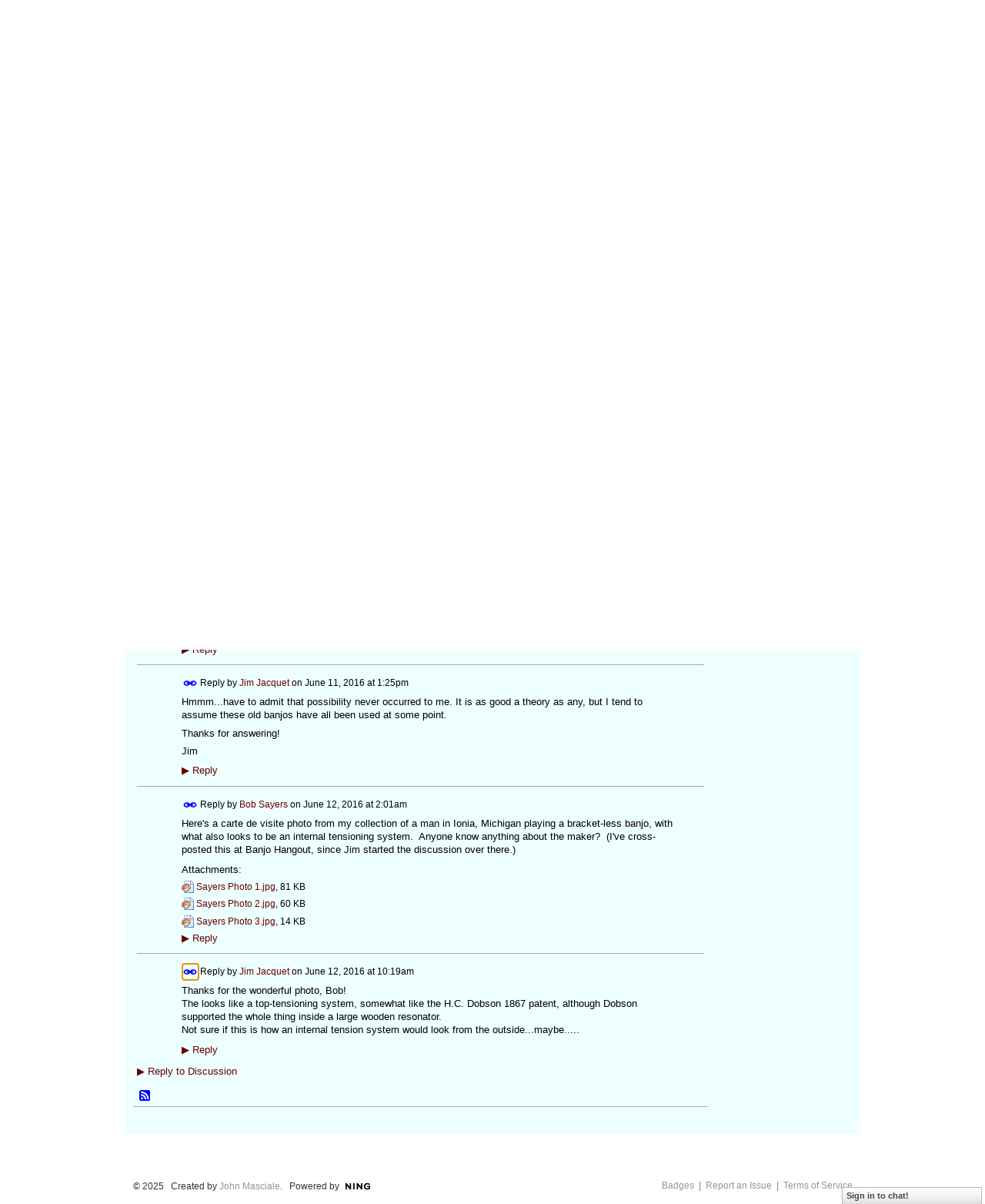

--- FILE ---
content_type: text/html; charset=UTF-8
request_url: https://minstrelbanjo.ning.com/forum/topics/brass-pot-banjo?page=1&commentId=2477478%3AComment%3A149294&x=1
body_size: 44297
content:
<!DOCTYPE html>
<html lang="en" xmlns:og="http://ogp.me/ns#">
    <head data-layout-view="default">
<script>
    window.dataLayer = window.dataLayer || [];
        </script>
<!-- Google Tag Manager -->
<script>(function(w,d,s,l,i){w[l]=w[l]||[];w[l].push({'gtm.start':
new Date().getTime(),event:'gtm.js'});var f=d.getElementsByTagName(s)[0],
j=d.createElement(s),dl=l!='dataLayer'?'&l='+l:'';j.async=true;j.src=
'https://www.googletagmanager.com/gtm.js?id='+i+dl;f.parentNode.insertBefore(j,f);
})(window,document,'script','dataLayer','GTM-T5W4WQ');</script>
<!-- End Google Tag Manager -->
            <meta http-equiv="Content-Type" content="text/html; charset=utf-8" />
    <title>Brass pot banjo - Minstrel Banjo</title>
    <link rel="icon" href="https://minstrelbanjo.ning.com/favicon.ico" type="image/x-icon" />
    <link rel="SHORTCUT ICON" href="https://minstrelbanjo.ning.com/favicon.ico" type="image/x-icon" />
    <meta name="description" content="Hello--I recently acquired an antique banjo with a smooth brass pot--no holes, no shoes, no brackets or hooks. Have been assuming it may have originally had an…" />
<meta name="title" content="Brass pot banjo" />
<meta property="og:type" content="website" />
<meta property="og:url" content="https://minstrelbanjo.ning.com/forum/topics/brass-pot-banjo?page=1&amp;commentId=2477478%3AComment%3A149294&amp;x=1" />
<meta property="og:title" content="Brass pot banjo" />
<meta property="og:image" content="https://storage.ning.com/topology/rest/1.0/file/get/2756400414?profile=UPSCALE_150x150">
<meta name="twitter:card" content="summary" />
<meta name="twitter:title" content="Brass pot banjo" />
<meta name="twitter:description" content="Hello--I recently acquired an antique banjo with a smooth brass pot--no holes, no shoes, no brackets or hooks. Have been assuming it may have originally had an…" />
<meta name="twitter:image" content="https://storage.ning.com/topology/rest/1.0/file/get/2756400414?profile=UPSCALE_150x150" />
<link rel="image_src" href="https://storage.ning.com/topology/rest/1.0/file/get/2756400414?profile=UPSCALE_150x150" />
<script type="text/javascript">
    djConfig = { preventBackButtonFix: false, isDebug: false }
ning = {"CurrentApp":{"premium":true,"iconUrl":"https:\/\/storage.ning.com\/topology\/rest\/1.0\/file\/get\/2756400414?profile=UPSCALE_150x150","url":"httpsMinstrelBanjo.ning.com","domains":[],"online":true,"privateSource":true,"id":"MinstrelBanjo","appId":2477478,"description":"A resource and gathering site for people interested in playing and constructing early banjos, and the history of minstrel music in America.","name":"Minstrel Banjo","owner":"0h30gpd2be2nb","createdDate":"2008-11-06T20:15:53.000Z","runOwnAds":false},"CurrentProfile":null,"maxFileUploadSize":5};
        (function(){
            if (!window.ning) { return; }

            var age, gender, rand, obfuscated, combined;

            obfuscated = document.cookie.match(/xgdi=([^;]+)/);
            if (obfuscated) {
                var offset = 100000;
                obfuscated = parseInt(obfuscated[1]);
                rand = obfuscated / offset;
                combined = (obfuscated % offset) ^ rand;
                age = combined % 1000;
                gender = (combined / 1000) & 3;
                gender = (gender == 1 ? 'm' : gender == 2 ? 'f' : 0);
                ning.viewer = {"age":age,"gender":gender};
            }
        })();

        if (window.location.hash.indexOf('#!/') == 0) {
        window.location.replace(window.location.hash.substr(2));
    }
    window.xg = window.xg || {};
xg.captcha = {
    'shouldShow': false,
    'siteKey': '6Ldf3AoUAAAAALPgNx2gcXc8a_5XEcnNseR6WmsT'
};
xg.addOnRequire = function(f) { xg.addOnRequire.functions.push(f); };
xg.addOnRequire.functions = [];
xg.addOnFacebookLoad = function (f) { xg.addOnFacebookLoad.functions.push(f); };
xg.addOnFacebookLoad.functions = [];
xg._loader = {
    p: 0,
    loading: function(set) {  this.p++; },
    onLoad: function(set) {
                this.p--;
        if (this.p == 0 && typeof(xg._loader.onDone) == 'function') {
            xg._loader.onDone();
        }
    }
};
xg._loader.loading('xnloader');
if (window.bzplcm) {
    window.bzplcm._profileCount = 0;
    window.bzplcm._profileSend = function() { if (window.bzplcm._profileCount++ == 1) window.bzplcm.send(); };
}
xg._loader.onDone = function() {
            if(window.bzplcm)window.bzplcm.start('ni');
        xg.shared.util.parseWidgets();    var addOnRequireFunctions = xg.addOnRequire.functions;
    xg.addOnRequire = function(f) { f(); };
    try {
        if (addOnRequireFunctions) { dojo.lang.forEach(addOnRequireFunctions, function(onRequire) { onRequire.apply(); }); }
    } catch (e) {
        if(window.bzplcm)window.bzplcm.ts('nx').send();
        throw e;
    }
    if(window.bzplcm) { window.bzplcm.stop('ni'); window.bzplcm._profileSend(); }
};
window.xn = { track: { event: function() {}, pageView: function() {}, registerCompletedFlow: function() {}, registerError: function() {}, timer: function() { return { lapTime: function() {} }; } } };</script>
<meta name="medium" content="news" /><link rel="alternate" type="application/atom+xml" title="Brass pot banjo - Minstrel Banjo" href="https://minstrelbanjo.ning.com/forum/topics/brass-pot-banjo?page=1&amp;commentId=2477478%3AComment%3A149294&amp;x=1&amp;feed=yes&amp;xn_auth=no" /><link rel="alternate" type="application/atom+xml" title="Discussion Forum - Minstrel Banjo" href="https://minstrelbanjo.ning.com/forum?sort=mostRecent&amp;feed=yes&amp;xn_auth=no" />
<style type="text/css" media="screen,projection">
#xg_navigation ul div.xg_subtab ul li a {
    color:#000000;
    background:#F2F2F2;
}
#xg_navigation ul div.xg_subtab ul li a:hover {
    color:#000066;
    background:#E2E2CF;
}
</style>

<style type="text/css" media="screen,projection">
@import url("https://static.ning.com/socialnetworkmain/widgets/index/css/common.min.css?xn_version=1229287718");
@import url("https://static.ning.com/socialnetworkmain/widgets/forum/css/component.min.css?xn_version=148829171");
@import url("https://static.ning.com/socialnetworkmain/widgets/chat/css/bottom-bar.min.css?xn_version=512265546");

</style>

<style type="text/css" media="screen,projection">
@import url("/generated-691c8c168e0396-35919086-css?xn_version=202511181459");

</style>

<style type="text/css" media="screen,projection">
@import url("/generated-691c8ae0721616-52407776-css?xn_version=202511181459");

</style>

<!--[if IE 6]>
    <link rel="stylesheet" type="text/css" href="https://static.ning.com/socialnetworkmain/widgets/index/css/common-ie6.min.css?xn_version=463104712" />
<![endif]-->
<!--[if IE 7]>
<link rel="stylesheet" type="text/css" href="https://static.ning.com/socialnetworkmain/widgets/index/css/common-ie7.css?xn_version=2712659298" />
<![endif]-->
<link rel="EditURI" type="application/rsd+xml" title="RSD" href="https://minstrelbanjo.ning.com/profiles/blog/rsd" />
<script type="text/javascript">(function(a,b){if(/(android|bb\d+|meego).+mobile|avantgo|bada\/|blackberry|blazer|compal|elaine|fennec|hiptop|iemobile|ip(hone|od)|iris|kindle|lge |maemo|midp|mmp|netfront|opera m(ob|in)i|palm( os)?|phone|p(ixi|re)\/|plucker|pocket|psp|series(4|6)0|symbian|treo|up\.(browser|link)|vodafone|wap|windows (ce|phone)|xda|xiino/i.test(a)||/1207|6310|6590|3gso|4thp|50[1-6]i|770s|802s|a wa|abac|ac(er|oo|s\-)|ai(ko|rn)|al(av|ca|co)|amoi|an(ex|ny|yw)|aptu|ar(ch|go)|as(te|us)|attw|au(di|\-m|r |s )|avan|be(ck|ll|nq)|bi(lb|rd)|bl(ac|az)|br(e|v)w|bumb|bw\-(n|u)|c55\/|capi|ccwa|cdm\-|cell|chtm|cldc|cmd\-|co(mp|nd)|craw|da(it|ll|ng)|dbte|dc\-s|devi|dica|dmob|do(c|p)o|ds(12|\-d)|el(49|ai)|em(l2|ul)|er(ic|k0)|esl8|ez([4-7]0|os|wa|ze)|fetc|fly(\-|_)|g1 u|g560|gene|gf\-5|g\-mo|go(\.w|od)|gr(ad|un)|haie|hcit|hd\-(m|p|t)|hei\-|hi(pt|ta)|hp( i|ip)|hs\-c|ht(c(\-| |_|a|g|p|s|t)|tp)|hu(aw|tc)|i\-(20|go|ma)|i230|iac( |\-|\/)|ibro|idea|ig01|ikom|im1k|inno|ipaq|iris|ja(t|v)a|jbro|jemu|jigs|kddi|keji|kgt( |\/)|klon|kpt |kwc\-|kyo(c|k)|le(no|xi)|lg( g|\/(k|l|u)|50|54|\-[a-w])|libw|lynx|m1\-w|m3ga|m50\/|ma(te|ui|xo)|mc(01|21|ca)|m\-cr|me(rc|ri)|mi(o8|oa|ts)|mmef|mo(01|02|bi|de|do|t(\-| |o|v)|zz)|mt(50|p1|v )|mwbp|mywa|n10[0-2]|n20[2-3]|n30(0|2)|n50(0|2|5)|n7(0(0|1)|10)|ne((c|m)\-|on|tf|wf|wg|wt)|nok(6|i)|nzph|o2im|op(ti|wv)|oran|owg1|p800|pan(a|d|t)|pdxg|pg(13|\-([1-8]|c))|phil|pire|pl(ay|uc)|pn\-2|po(ck|rt|se)|prox|psio|pt\-g|qa\-a|qc(07|12|21|32|60|\-[2-7]|i\-)|qtek|r380|r600|raks|rim9|ro(ve|zo)|s55\/|sa(ge|ma|mm|ms|ny|va)|sc(01|h\-|oo|p\-)|sdk\/|se(c(\-|0|1)|47|mc|nd|ri)|sgh\-|shar|sie(\-|m)|sk\-0|sl(45|id)|sm(al|ar|b3|it|t5)|so(ft|ny)|sp(01|h\-|v\-|v )|sy(01|mb)|t2(18|50)|t6(00|10|18)|ta(gt|lk)|tcl\-|tdg\-|tel(i|m)|tim\-|t\-mo|to(pl|sh)|ts(70|m\-|m3|m5)|tx\-9|up(\.b|g1|si)|utst|v400|v750|veri|vi(rg|te)|vk(40|5[0-3]|\-v)|vm40|voda|vulc|vx(52|53|60|61|70|80|81|83|85|98)|w3c(\-| )|webc|whit|wi(g |nc|nw)|wmlb|wonu|x700|yas\-|your|zeto|zte\-/i.test(a.substr(0,4)))window.location.replace(b)})(navigator.userAgent||navigator.vendor||window.opera,'https://minstrelbanjo.ning.com/m/discussion?id=2477478%3ATopic%3A149481');</script>
    </head>
    <body>
<!-- Google Tag Manager (noscript) -->
<noscript><iframe src="https://www.googletagmanager.com/ns.html?id=GTM-T5W4WQ"
height="0" width="0" style="display:none;visibility:hidden"></iframe></noscript>
<!-- End Google Tag Manager (noscript) -->
                <div id="xn_bar">
            <div id="xn_bar_menu">
                <div id="xn_bar_menu_branding" >
                                    </div>

                <div id="xn_bar_menu_more">
                    <form id="xn_bar_menu_search" method="GET" action="https://minstrelbanjo.ning.com/main/search/search">
                        <fieldset>
                            <input type="text" name="q" id="xn_bar_menu_search_query" value="Search Minstrel Banjo" _hint="Search Minstrel Banjo" accesskey="4" class="text xj_search_hint" />
                            <a id="xn_bar_menu_search_submit" href="#" onclick="document.getElementById('xn_bar_menu_search').submit();return false">Search</a>
                        </fieldset>
                    </form>
                </div>

                            <ul id="xn_bar_menu_tabs">
                                            <li><a href="https://minstrelbanjo.ning.com/main/authorization/signUp?target=https%3A%2F%2Fminstrelbanjo.ning.com%2Fforum%2Ftopics%2Fbrass-pot-banjo%3Fpage%3D1%26commentId%3D2477478%253AComment%253A149294%26x%3D1">Sign Up</a></li>
                                                <li><a href="https://minstrelbanjo.ning.com/main/authorization/signIn?target=https%3A%2F%2Fminstrelbanjo.ning.com%2Fforum%2Ftopics%2Fbrass-pot-banjo%3Fpage%3D1%26commentId%3D2477478%253AComment%253A149294%26x%3D1">Sign In</a></li>
                                    </ul>
                        </div>
        </div>
        
        
        <div id="xg" class="xg_theme xg_widget_forum xg_widget_forum_topic xg_widget_forum_topic_show" data-layout-pack="classic">
            <div id="xg_head">
                <div id="xg_masthead">
                    <p id="xg_sitename"><a id="application_name_header_link" href="/"><img src="https://storage.ning.com/topology/rest/1.0/file/get/3151884087?profile=RESIZE_1024x1024" alt="Minstrel Banjo"></a></p>
                    <p id="xg_sitedesc" class="xj_site_desc">For enthusiasts of early banjo</p>
                </div>
                <div id="xg_navigation">
                    <ul>
    <li id="xg_tab_main" class="xg_subtab"><a href="/"><span>Main</span></a></li><li id="xg_tab_profile" class="xg_subtab"><a href="/profiles"><span>My Page</span></a></li><li id="xg_tab_members" class="xg_subtab"><a href="/profiles/members/"><span>Members</span></a></li><li id="xg_tab_photo" class="xg_subtab"><a href="/photo"><span>Photos</span></a></li><li id="xg_tab_video" class="xg_subtab"><a href="/video"><span>Videos</span></a></li><li id="xg_tab_forum" class="xg_subtab this"><a href="/forum"><span>Forum</span></a></li><li id="xg_tab_events" class="xg_subtab"><a href="/events"><span>Events</span></a></li><li id="xg_tab_xn9" class="xg_subtab"><a href="/page/aebg"><span>AEBG</span></a></li><li id="xg_tab_chat" class="xg_subtab"><a href="/chat"><span>Chat</span></a></li><li id="xg_tab_xn1" class="xg_subtab"><a href="/profiles/blog/list"><span>Blog</span></a></li><li dojoType="SubTabHover" id="xg_tab_xn10" class="xg_subtab"><a href="/page/resources"><span>Resources</span></a><div class="xg_subtab" style="display:none;position:absolute;"><ul class="xg_subtab" style="display:block;" ><li style="list-style:none !important;display:block;text-align:left;"><a href="/page/reference-books" style="float:none;"><span>Reference Books</span></a></li></ul></div></li></ul>

                </div>
            </div>
            
            <div id="xg_body">
                
                <div class="xg_column xg_span-16 xj_classic_canvas">
                    <ul class="navigation easyclear">
            <li><a href="https://minstrelbanjo.ning.com/forum">All Discussions</a></li>
        <li><a href="https://minstrelbanjo.ning.com/forum/topic/listForContributor?">My Discussions</a></li>
                <li class="right xg_lightborder navbutton"><a href="https://minstrelbanjo.ning.com/main/authorization/signUp?target=https%3A%2F%2Fminstrelbanjo.ning.com%2Fforum%2Ftopic%2Fnew%3Ftarget%3Dhttps%253A%252F%252Fminstrelbanjo.ning.com%252Fforum%252Ftopics%252Fbrass-pot-banjo%253Fpage%253D1%2526commentId%253D2477478%25253AComment%25253A149294%2526x%253D1%26categoryId%3D2477478%253ACategory%253A789" dojoType="PromptToJoinLink" _joinPromptText="Please sign up or sign in to complete this step." _hasSignUp="true" _signInUrl="https://minstrelbanjo.ning.com/main/authorization/signIn?target=https%3A%2F%2Fminstrelbanjo.ning.com%2Fforum%2Ftopic%2Fnew%3Ftarget%3Dhttps%253A%252F%252Fminstrelbanjo.ning.com%252Fforum%252Ftopics%252Fbrass-pot-banjo%253Fpage%253D1%2526commentId%253D2477478%25253AComment%25253A149294%2526x%253D1%26categoryId%3D2477478%253ACategory%253A789" class="xg_sprite xg_sprite-add">Add</a></li>
    </ul>
<div class="xg_module xg_module_with_dialog">
    <div class="xg_headline xg_headline-img xg_headline-2l">
    <div class="ib"><span class="xg_avatar"><a class="fn url" href="http://minstrelbanjo.ning.com/profile/JimJacquet"  title="Jim Jacquet"><span class="table_img dy-avatar dy-avatar-64 "><img  class="photo photo" src="https://storage.ning.com/topology/rest/1.0/file/get/3143270835?profile=RESIZE_64x64&amp;width=64&amp;height=64&amp;crop=1%3A1" alt="" /></span></a></span></div>
<div class="tb"><h1>Brass pot banjo</h1>
        <ul class="navigation byline">
            <li><a class="nolink">Posted by </a><a href="/profile/JimJacquet">Jim Jacquet</a><a class="nolink"> on June 11, 2016 at 10:53am in </a><a href="https://minstrelbanjo.ning.com/forum/categories/uncategorized-1/listForCategory">Uncategorized</a></li>
            <li><a class="xg_sprite xg_sprite-view" href="https://minstrelbanjo.ning.com/forum/topic/listForContributor?user=3aw58b3jvz6co">View Discussions</a></li>
        </ul>
    </div>
</div>
    <div class="xg_module_body">
        <div class="discussion" data-category-id="2477478:Category:789">
            <div class="description">
                                <div class="xg_user_generated">
                    <p>Hello--I recently acquired an antique banjo with a smooth brass pot--no holes, no shoes, no brackets or hooks. Have been assuming it may have originally had an internal tension system, but several people think it could have had tension rings at the bottom and top, and been held together like a drum.</p>
<p>Have any of you fine folks seen similar banjos? Anyone have any photos that might help ID this?</p>
<p>I appreciate your help!</p>
<p>Jim Jacquet</p>
<p></p>                </div>
            </div>
        </div>
                    <p class="small" id="tagsList" style="display:none">Tags:<br/></p>
                <div class="left-panel">
            <div class="likebox likebox-ning">
    <div class="ning-like">
                <div class="xg_lightborder like-button like-button-3">
            <a data-content-id="2477478:Topic:149481"
                        data-content-type="Topic"
                        data-sign-up-url="https://minstrelbanjo.ning.com/main/authorization/signUp?target=https%3A%2F%2Fminstrelbanjo.ning.com%2Fforum%2Ftopics%2Fbrass-pot-banjo%3Fpage%3D1%26commentId%3D2477478%253AComment%253A149294%26x%3D1"
                        data-like-url="/main/like/like"
                        data-unlike-url="/main/like/unlike"
                        data-track='{"category":"Likes","action":"Like","label":"","ga4":{"event":"like"}}'                                                data-page-type="detail" class="xg_sprite" href="#">
                Like            </a>
        </div>
                <div class="like-count dy-displaynone">
            <a href="#" class="view-liked" _id="2477478:Topic:149481">0 members like this</a>
        </div>
    </div>
</div>
                <p class="share-links clear">
                <a href="http://www.myspace.com/Modules/PostTo/Pages/?t=Brass%20pot%20banjo&c=Check%20out%20%22Brass%20pot%20banjo%22%20on%20Minstrel%20Banjo&u=https%3A%2F%2Fminstrelbanjo.ning.com%2Fxn%2Fdetail%2F2477478%3ATopic%3A149481&l=2" class="post_to_myspace" target="_blank">MySpace</a>            <script>!function(d,s,id){var js,fjs=d.getElementsByTagName(s)[0];if(!d.getElementById(id)){js=d.createElement(s);js.id=id;js.src="//platform.twitter.com/widgets.js";fjs.parentNode.insertBefore(js,fjs);}}(document,"script","twitter-wjs");</script>
                    <span class="xg_tweet">
        <a href="https://twitter.com/share" class="post_to_twitter twitter-share-button" target="_blank"
            data-text="Checking out &quot;Brass pot banjo&quot; on Minstrel Banjo:" data-url="https://minstrelbanjo.ning.com/forum/topics/brass-pot-banjo?page=1&amp;commentId=2477478%3AComment%3A149294&amp;x=1" data-count="none" data-dnt="true">Tweet</a>
        </span>
                <a class="post_to_facebook xj_post_to_facebook" href="http://www.facebook.com/share.php?u=https%3A%2F%2Fminstrelbanjo.ning.com%2Fforum%2Ftopics%2Fbrass-pot-banjo%3Fpage%3D1%26commentId%3D2477478%253AComment%253A149294%26x%3D1%26xg_source%3Dfacebookshare&amp;t=" _url="https://minstrelbanjo.ning.com/forum/topics/brass-pot-banjo?page=1&amp;commentId=2477478%3AComment%3A149294&amp;x=1&amp;xg_source=facebookshare" _title="" _log="{&quot;module&quot;:&quot;forum&quot;,&quot;page&quot;:&quot;topic&quot;,&quot;action&quot;:&quot;show&quot;}">Facebook</a>
                    </p>
                            <script>xg.addOnRequire(function () { xg.post('/main/viewcount/update?xn_out=json', {key: '2477478:Topic:149481', x: '7f782f4'}); });</script>                <p class="small dy-clear view-count-container">
    <span class="view-count-label">Views:</span> <span class="view-count">464</span></p>

                    </div>
                <dl id="cf" class="discussion noindent">
             <dt>Attachments:</dt>
 <dd>
    <ul class="attachments">
                    <li>
                <a href="https://minstrelbanjo.ning.com/forum/attachment/download?id=2477478%3AUploadedFile%3A149478"><img src="https://static.ning.com/socialnetworkmain/widgets/forum/gfx/fileicons/jpg.gif?xn_version=1805699943" alt="pic4.jpg" /></a> <a href="https://minstrelbanjo.ning.com/forum/attachment/download?id=2477478%3AUploadedFile%3A149478">pic4.jpg</a>, 33 KB                            </li>
                    <li>
                <a href="https://minstrelbanjo.ning.com/forum/attachment/download?id=2477478%3AUploadedFile%3A149479"><img src="https://static.ning.com/socialnetworkmain/widgets/forum/gfx/fileicons/jpg.gif?xn_version=1805699943" alt="pic10.jpg" /></a> <a href="https://minstrelbanjo.ning.com/forum/attachment/download?id=2477478%3AUploadedFile%3A149479">pic10.jpg</a>, 57 KB                            </li>
                    <li>
                <a href="https://minstrelbanjo.ning.com/forum/attachment/download?id=2477478%3AUploadedFile%3A149480"><img src="https://static.ning.com/socialnetworkmain/widgets/forum/gfx/fileicons/jpg.gif?xn_version=1805699943" alt="FullSizeRender (4).jpg" /></a> <a href="https://minstrelbanjo.ning.com/forum/attachment/download?id=2477478%3AUploadedFile%3A149480">FullSizeRender (4).jpg</a>, 109 KB                            </li>
            </ul>
</dd>
<dd>             <p class="toggle">
            <a href="https://minstrelbanjo.ning.com/main/authorization/signUp?target=https%3A%2F%2Fminstrelbanjo.ning.com%2Fforum%2Ftopics%2Fbrass-pot-banjo%3Fpage%3D1%26commentId%3D2477478%253AComment%253A149294%26x%3D1" dojoType="PromptToJoinLink" _joinPromptText="Please sign up or sign in to complete this step." _hasSignUp="true" _signInUrl="https://minstrelbanjo.ning.com/main/authorization/signIn?target=https%3A%2F%2Fminstrelbanjo.ning.com%2Fforum%2Ftopics%2Fbrass-pot-banjo%3Fpage%3D1%26commentId%3D2477478%253AComment%253A149294%26x%3D1"><span><!--[if IE]>&#9658;<![endif]--><![if !IE]>&#9654;<![endif]></span> Reply to This</a>
        </p>
    </dd>        </dl>
    </div>
</div>
    <div class="xg_module">
            <div id="discussionReplies" >
            <div class="xg_module_body">
                <h3 id="comments" _scrollTo="cid-2477478:Comment:149294">Replies to This Discussion</h3>
                                    <dl class="discussion clear i0 xg_lightborder">
    <dt class="byline">
        <a name="2477478:Comment:149576" id="cid-2477478:Comment:149576"></a>         <span class="xg_avatar"><a class="fn url" href="http://minstrelbanjo.ning.com/profile/Strumelia"  title="Strumelia"><span class="table_img dy-avatar dy-avatar-48 "><img  class="photo photo left" src="https://storage.ning.com/topology/rest/1.0/file/get/3143273199?profile=RESIZE_48X48&amp;width=48&amp;height=48&amp;crop=1%3A1" alt="" /></span></a></span><a name="2477478Comment149576" href="https://minstrelbanjo.ning.com/xn/detail/2477478:Comment:149576" title="Permalink to this Reply" class="xg_icon xg_icon-permalink">Permalink</a> Reply by <a href="https://minstrelbanjo.ning.com/forum/topic/listForContributor?user=3mdcdoa3cmfnx" class="fn url">Strumelia</a> on <span class="timestamp">June 11, 2016 at 1:22pm</span>    </dt>
        <dd>
                        <div class="description" id="desc_2477478Comment149576"><div class="xg_user_generated"><p>I don't see any indications of it ever having been finished and used.  Perhaps someone just never finished it and never drilled bracket holes?  That would be my guess considering there are no telltale signs of it ever having been played.   </p></div></div>
                </dd>
        <dd>
        <ul class="actionlinks">
            <li class="actionlink">
                            <p class="toggle">
                    <a href="https://minstrelbanjo.ning.com/main/authorization/signUp?target=https%3A%2F%2Fminstrelbanjo.ning.com%2Fforum%2Ftopics%2Fbrass-pot-banjo%3Fpage%3D1%26commentId%3D2477478%253AComment%253A149294%26x%3D1" dojoType="PromptToJoinLink" _joinPromptText="Please sign up or sign in to complete this step." _hasSignUp="true" _signInUrl="https://minstrelbanjo.ning.com/main/authorization/signIn?target=https%3A%2F%2Fminstrelbanjo.ning.com%2Fforum%2Ftopics%2Fbrass-pot-banjo%3Fpage%3D1%26commentId%3D2477478%253AComment%253A149294%26x%3D1"><span><!--[if IE]>&#9658;<![endif]--><![if !IE]>&#9654;<![endif]></span> Reply</a>
                </p>
                    </li>
    <li class="actionlink"></li>    </ul>
</dl>
<dl class="discussion clear i0 xg_lightborder">
    <dt class="byline">
        <a name="2477478:Comment:149291" id="cid-2477478:Comment:149291"></a>         <span class="xg_avatar"><a class="fn url" href="http://minstrelbanjo.ning.com/profile/JimJacquet"  title="Jim Jacquet"><span class="table_img dy-avatar dy-avatar-48 "><img  class="photo photo left" src="https://storage.ning.com/topology/rest/1.0/file/get/3143270835?profile=RESIZE_48X48&amp;width=48&amp;height=48&amp;crop=1%3A1" alt="" /></span></a></span><a name="2477478Comment149291" href="https://minstrelbanjo.ning.com/xn/detail/2477478:Comment:149291" title="Permalink to this Reply" class="xg_icon xg_icon-permalink">Permalink</a> Reply by <a href="https://minstrelbanjo.ning.com/forum/topic/listForContributor?user=3aw58b3jvz6co" class="fn url">Jim Jacquet</a> on <span class="timestamp">June 11, 2016 at 1:25pm</span>    </dt>
        <dd>
                        <div class="description" id="desc_2477478Comment149291"><div class="xg_user_generated"><p>Hmmm...have to admit that possibility never occurred to me. It is as good a theory as any, but I tend to assume these old banjos have all been used at some point. </p>
<p>Thanks for answering!</p>
<p>Jim</p></div></div>
                </dd>
        <dd>
        <ul class="actionlinks">
            <li class="actionlink">
                            <p class="toggle">
                    <a href="https://minstrelbanjo.ning.com/main/authorization/signUp?target=https%3A%2F%2Fminstrelbanjo.ning.com%2Fforum%2Ftopics%2Fbrass-pot-banjo%3Fpage%3D1%26commentId%3D2477478%253AComment%253A149294%26x%3D1" dojoType="PromptToJoinLink" _joinPromptText="Please sign up or sign in to complete this step." _hasSignUp="true" _signInUrl="https://minstrelbanjo.ning.com/main/authorization/signIn?target=https%3A%2F%2Fminstrelbanjo.ning.com%2Fforum%2Ftopics%2Fbrass-pot-banjo%3Fpage%3D1%26commentId%3D2477478%253AComment%253A149294%26x%3D1"><span><!--[if IE]>&#9658;<![endif]--><![if !IE]>&#9654;<![endif]></span> Reply</a>
                </p>
                    </li>
    <li class="actionlink"></li>    </ul>
</dl>
<dl class="discussion clear i0 xg_lightborder">
    <dt class="byline">
        <a name="2477478:Comment:149582" id="cid-2477478:Comment:149582"></a>         <span class="xg_avatar"><a class="fn url" href="http://minstrelbanjo.ning.com/profile/BobSayers"  title="Bob Sayers"><span class="table_img dy-avatar dy-avatar-48 "><img  class="photo photo left" src="https://storage.ning.com/topology/rest/1.0/file/get/3143271054?profile=RESIZE_48X48&amp;width=48&amp;height=48&amp;crop=1%3A1" alt="" /></span></a></span><a name="2477478Comment149582" href="https://minstrelbanjo.ning.com/xn/detail/2477478:Comment:149582" title="Permalink to this Reply" class="xg_icon xg_icon-permalink">Permalink</a> Reply by <a href="https://minstrelbanjo.ning.com/forum/topic/listForContributor?user=00ylgfh95yymd" class="fn url">Bob Sayers</a> on <span class="timestamp">June 12, 2016 at 2:01am</span>    </dt>
        <dd>
                        <div class="description" id="desc_2477478Comment149582"><div class="xg_user_generated"><p>Here's a carte de visite photo from my collection of a man in Ionia, Michigan playing a bracket-less banjo, with what also looks to be an internal tensioning system.  Anyone know anything about the maker?  (I've cross-posted this at Banjo Hangout, since Jim started the discussion over there.)  </p></div></div>
                </dd>
     <dt>Attachments:</dt>
 <dd>
    <ul class="attachments">
                    <li>
                <a href="https://minstrelbanjo.ning.com/forum/attachment/download?id=2477478%3AUploadedFile%3A149584"><img src="https://static.ning.com/socialnetworkmain/widgets/forum/gfx/fileicons/jpg.gif?xn_version=1805699943" alt="Sayers Photo 1.jpg" /></a> <a href="https://minstrelbanjo.ning.com/forum/attachment/download?id=2477478%3AUploadedFile%3A149584">Sayers Photo 1.jpg</a>, 81 KB                            </li>
                    <li>
                <a href="https://minstrelbanjo.ning.com/forum/attachment/download?id=2477478%3AUploadedFile%3A149585"><img src="https://static.ning.com/socialnetworkmain/widgets/forum/gfx/fileicons/jpg.gif?xn_version=1805699943" alt="Sayers Photo 2.jpg" /></a> <a href="https://minstrelbanjo.ning.com/forum/attachment/download?id=2477478%3AUploadedFile%3A149585">Sayers Photo 2.jpg</a>, 60 KB                            </li>
                    <li>
                <a href="https://minstrelbanjo.ning.com/forum/attachment/download?id=2477478%3AUploadedFile%3A149586"><img src="https://static.ning.com/socialnetworkmain/widgets/forum/gfx/fileicons/jpg.gif?xn_version=1805699943" alt="Sayers Photo 3.jpg" /></a> <a href="https://minstrelbanjo.ning.com/forum/attachment/download?id=2477478%3AUploadedFile%3A149586">Sayers Photo 3.jpg</a>, 14 KB                            </li>
            </ul>
</dd>
    <dd>
        <ul class="actionlinks">
            <li class="actionlink">
                            <p class="toggle">
                    <a href="https://minstrelbanjo.ning.com/main/authorization/signUp?target=https%3A%2F%2Fminstrelbanjo.ning.com%2Fforum%2Ftopics%2Fbrass-pot-banjo%3Fpage%3D1%26commentId%3D2477478%253AComment%253A149294%26x%3D1" dojoType="PromptToJoinLink" _joinPromptText="Please sign up or sign in to complete this step." _hasSignUp="true" _signInUrl="https://minstrelbanjo.ning.com/main/authorization/signIn?target=https%3A%2F%2Fminstrelbanjo.ning.com%2Fforum%2Ftopics%2Fbrass-pot-banjo%3Fpage%3D1%26commentId%3D2477478%253AComment%253A149294%26x%3D1"><span><!--[if IE]>&#9658;<![endif]--><![if !IE]>&#9654;<![endif]></span> Reply</a>
                </p>
                    </li>
    <li class="actionlink"></li>    </ul>
</dl>
<dl class="discussion clear i0 xg_lightborder">
    <dt class="byline">
        <a name="2477478:Comment:149294" id="cid-2477478:Comment:149294"></a>         <span class="xg_avatar"><a class="fn url" href="http://minstrelbanjo.ning.com/profile/JimJacquet"  title="Jim Jacquet"><span class="table_img dy-avatar dy-avatar-48 "><img  class="photo photo left" src="https://storage.ning.com/topology/rest/1.0/file/get/3143270835?profile=RESIZE_48X48&amp;width=48&amp;height=48&amp;crop=1%3A1" alt="" /></span></a></span><a name="2477478Comment149294" href="https://minstrelbanjo.ning.com/xn/detail/2477478:Comment:149294" title="Permalink to this Reply" class="xg_icon xg_icon-permalink">Permalink</a> Reply by <a href="https://minstrelbanjo.ning.com/forum/topic/listForContributor?user=3aw58b3jvz6co" class="fn url">Jim Jacquet</a> on <span class="timestamp">June 12, 2016 at 10:19am</span>    </dt>
        <dd>
                        <div class="description" id="desc_2477478Comment149294"><div class="xg_user_generated">Thanks for the wonderful photo, Bob!<br />
The looks like a top-tensioning system, somewhat like the H.C. Dobson 1867 patent, although Dobson supported the whole thing inside a large wooden resonator.<br />
Not sure if this is how an internal tension system would look from the outside...maybe.....</div></div>
                </dd>
        <dd>
        <ul class="actionlinks">
            <li class="actionlink">
                            <p class="toggle">
                    <a href="https://minstrelbanjo.ning.com/main/authorization/signUp?target=https%3A%2F%2Fminstrelbanjo.ning.com%2Fforum%2Ftopics%2Fbrass-pot-banjo%3Fpage%3D1%26commentId%3D2477478%253AComment%253A149294%26x%3D1" dojoType="PromptToJoinLink" _joinPromptText="Please sign up or sign in to complete this step." _hasSignUp="true" _signInUrl="https://minstrelbanjo.ning.com/main/authorization/signIn?target=https%3A%2F%2Fminstrelbanjo.ning.com%2Fforum%2Ftopics%2Fbrass-pot-banjo%3Fpage%3D1%26commentId%3D2477478%253AComment%253A149294%26x%3D1"><span><!--[if IE]>&#9658;<![endif]--><![if !IE]>&#9654;<![endif]></span> Reply</a>
                </p>
                    </li>
    <li class="actionlink"></li>    </ul>
</dl>
                    <dl class="last-reply">
                        <dd>             <p class="toggle">
            <a href="https://minstrelbanjo.ning.com/main/authorization/signUp?target=https%3A%2F%2Fminstrelbanjo.ning.com%2Fforum%2Ftopics%2Fbrass-pot-banjo%3Fpage%3D1%26commentId%3D2477478%253AComment%253A149294%26x%3D1" dojoType="PromptToJoinLink" _joinPromptText="Please sign up or sign in to complete this step." _hasSignUp="true" _signInUrl="https://minstrelbanjo.ning.com/main/authorization/signIn?target=https%3A%2F%2Fminstrelbanjo.ning.com%2Fforum%2Ftopics%2Fbrass-pot-banjo%3Fpage%3D1%26commentId%3D2477478%253AComment%253A149294%26x%3D1"><span><!--[if IE]>&#9658;<![endif]--><![if !IE]>&#9654;<![endif]></span> Reply to Discussion</a>
        </p>
    </dd>                    </dl>
                                            </div>
            <div class="xg_module_foot">
                                    <p class="left">
                        <a class="xg_icon xg_icon-rss" href="https://minstrelbanjo.ning.com/forum/topics/brass-pot-banjo?page=1&amp;commentId=2477478%3AComment%3A149294&amp;x=1&amp;feed=yes&amp;xn_auth=no">RSS</a>
                    </p>
                            </div>
        </div>
    </div>

                </div>
                <div class="xg_column xg_span-4 xg_last xj_classic_sidebar">
                    <div class="xg_module module_about">
    <div class="xg_module_head">
        <h2>About</h2>
    </div>
    <div class="xg_module_body xg_module_ning">
        <div class="vcard">
            <span class="xg_avatar"><a class="fn url" href="http://minstrelbanjo.ning.com/profile/JohnMasciale"  title="John Masciale"><span class="table_img dy-avatar dy-avatar-48 "><img  class="photo photo" src="https://storage.ning.com/topology/rest/1.0/file/get/3143267264?profile=RESIZE_48X48&amp;width=48&amp;height=48&amp;crop=1%3A1" alt="" /></span></a></span>            <span class="fn"><a href="/profile/JohnMasciale">John Masciale</a></span>
            created this <a href='http://www.ning.com'>Ning Network</a>.        </div>
            </div>
    </div>
    <div class="xg_module" id="xg_module_account">
        <div class="xg_module_body xg_signup xg_lightborder">
            <p>Welcome to<br />Minstrel Banjo</p>
                        <p class="last-child"><big><strong><a href="https://minstrelbanjo.ning.com/main/authorization/signUp?target=https%3A%2F%2Fminstrelbanjo.ning.com%2Fforum%2Ftopics%2Fbrass-pot-banjo%3Fpage%3D1%26commentId%3D2477478%253AComment%253A149294%26x%3D1">Sign Up</a></strong></big><br/>or <a href="https://minstrelbanjo.ning.com/main/authorization/signIn?target=https%3A%2F%2Fminstrelbanjo.ning.com%2Fforum%2Ftopics%2Fbrass-pot-banjo%3Fpage%3D1%26commentId%3D2477478%253AComment%253A149294%26x%3D1" style="white-space:nowrap">Sign In</a></p>
                            <div class="xg_external_signup xg_lightborder xj_signup">
                    <p class="dy-small">Or sign in with:</p>
                    <ul class="providers">
            <li>
            <a
                onclick="xg.index.authorization.social.openAuthWindow(
                    'https://auth.ning.com/socialAuth/facebook?edfm=7hM7OKgupU0IPYltrkzPM4Suw4TlLzqaY7G0J0tPwKFx3N6Fh0fSRKazup44SC4u5YM5Ud32LNlf0%2FdrHijAIj%2FyA2%2FlvDqG6drt0c1IF23sorXIaTxwDHaAorchjMfkOqE8D0NVf%2BrUON6qT0gHkmJBLuHTAyUJO0qtEl54malHIx4Sl9Z8ck7QJZqsM1gUfom8cENmmWPIPHPMIlPqH2a%2FWxxsWVJOj2uTBIhTbIPD0lJVcmMJOclI11vd0FKu4LVwQp9sFzydaJZopWE94e9Uzc%2FIWHt%2BuJASXmFGodSTYdBKQ%2FPVwF0KRA0UdCTDgW26SClYo1PhXG3pO7kpxSHgwfm%2F3PRcV08IwJN58cWws56aQIzoAMQLlxZQBa2Ej6%2BHnzSika%2BWUbqOQIf%2FfPM6Fs0y6cB1YMY5xpcgqvYqBp9QDklOzOq%2BWJtOjh7EBk8aBJYYaDbIWtcRXsTUEHp5jDFm3djTH%2FRgazupx%2BVSb2U%2FXiGwNnWdwiMWwSytwz7y03PqGyhZCs70nfGE8Q%3D%3D'
                    ); return false;">
                            <span class="mini-service mini-service-facebook" title="Facebook"></span>
                        </a>
        </li>
            <li>
            <a
                onclick="xg.index.authorization.social.openAuthWindow(
                    'https://auth.ning.com/socialAuth/yahooopenidconnect?edfm=78qEtnl%2BRCISMYq0uSKefGXwl%2F4QEbce02tFhPJyk2bxLYU%2BV%2FXYqNmmIPsEhuK%2FeeajfkAS01c7C3ty2kcutNRAwYocTZ6wNx5Ybo1TO2S1LIDoqH48FS1mjcYTjkORDa82xIdkOlnpNFabvhVlK9R3i2EYWByO3geV5U0lwXHTIKGcL0rShiUOHNnXtgycm0REG2jm%2FfbYTTsKLt6Fjl1IfHbYT%2BdolqmgBOYJOxw9TRDFxVWqB3OF6ixoNaeRxEELf51qQAOA4kKyI8eRgrKRM9DRcdp18ahRWVI5BT3oBSQUX4gRL3I%2FxC18WQolQzB6tivS6v2tBGalze%2Fb99CbDfvbaVbq5rin03qH%2B%2BQD%2Bm0Z3u8mI6fvzDBFPYijZBPUIjdaZhvPKDENcU5xn2wZfDjMAjUpGnJZ%2FdHDxTYIR%2FhwWg4U%2FOuhWLARLzCk'
                ); return false;">
                <span class="mini-service mini-service-yahoo" title="Yahoo!"></span>
            </a>
        </li>
    </ul>
                </div>
                    </div>
    </div>

                </div>
            </div>
            <div id="xg_foot">
                <p class="left">
    © 2025             &nbsp; Created by <a href="/profile/JohnMasciale">John Masciale</a>.            &nbsp;
    Powered by<a class="poweredBy-logo" href="https://www.ning.com/" title="" alt="" rel="dofollow">
    <img class="poweredbylogo" width="87" height="15" src="https://static.ning.com/socialnetworkmain/widgets/index/gfx/Ning_MM_footer_blk@2x.png?xn_version=3605040243"
         title="Ning Website Builder" alt="Website builder | Create website | Ning.com">
</a>    </p>
    <p class="right xg_lightfont">
                    <a href="https://minstrelbanjo.ning.com/main/embeddable/list">Badges</a> &nbsp;|&nbsp;
                        <a href="https://minstrelbanjo.ning.com/main/authorization/signUp?target=https%3A%2F%2Fminstrelbanjo.ning.com%2Fmain%2Findex%2Freport" dojoType="PromptToJoinLink" _joinPromptText="Please sign up or sign in to complete this step." _hasSignUp="true" _signInUrl="https://minstrelbanjo.ning.com/main/authorization/signIn?target=https%3A%2F%2Fminstrelbanjo.ning.com%2Fmain%2Findex%2Freport">Report an Issue</a> &nbsp;|&nbsp;
                        <a href="https://minstrelbanjo.ning.com/main/authorization/termsOfService?previousUrl=https%3A%2F%2Fminstrelbanjo.ning.com%2Fforum%2Ftopics%2Fbrass-pot-banjo%3Fpage%3D1%26commentId%3D2477478%253AComment%253A149294%26x%3D1">Terms of Service</a>
            </p>

            </div>
        </div>
        
        <div id="xj_baz17246" class="xg_theme"></div>
<div id="xg_overlay" style="display:none;">
<!--[if lte IE 6.5]><iframe></iframe><![endif]-->
</div>
<!--googleoff: all--><noscript>
	<style type="text/css" media="screen">
        #xg { position:relative;top:120px; }
        #xn_bar { top:120px; }
	</style>
	<div class="errordesc noscript">
		<div>
            <h3><strong>Hello, you need to enable JavaScript to use Minstrel Banjo.</strong></h3>
            <p>Please check your browser settings or contact your system administrator.</p>
			<img src="/xn_resources/widgets/index/gfx/jstrk_off.gif" alt="" height="1" width="1" />
		</div>
	</div>
</noscript><!--googleon: all-->
<script type="text/javascript" src="https://static.ning.com/socialnetworkmain/widgets/lib/core.min.js?xn_version=1651386455"></script>        <script>
            var sources = ["https:\/\/static.ning.com\/socialnetworkmain\/widgets\/lib\/js\/jquery\/jquery-ui.min.js?xn_version=2186421962","https:\/\/static.ning.com\/socialnetworkmain\/widgets\/lib\/js\/modernizr\/modernizr.custom.js?xn_version=202511181459","https:\/\/static.ning.com\/socialnetworkmain\/widgets\/lib\/js\/jquery\/jstorage.min.js?xn_version=1968060033","https:\/\/static.ning.com\/socialnetworkmain\/widgets\/lib\/js\/jquery\/jquery.autoResize.js?xn_version=202511181459","https:\/\/static.ning.com\/socialnetworkmain\/widgets\/lib\/js\/jquery\/jquery.jsonp.min.js?xn_version=1071124156","https:\/\/static.ning.com\/socialnetworkmain\/widgets\/lib\/js\/Base64.js?xn_version=202511181459","https:\/\/static.ning.com\/socialnetworkmain\/widgets\/lib\/js\/jquery\/jquery.ui.widget.js?xn_version=202511181459","https:\/\/static.ning.com\/socialnetworkmain\/widgets\/lib\/js\/jquery\/jquery.iframe-transport.js?xn_version=202511181459","https:\/\/static.ning.com\/socialnetworkmain\/widgets\/lib\/js\/jquery\/jquery.fileupload.js?xn_version=202511181459","https:\/\/storage.ning.com\/topology\/rest\/1.0\/file\/get\/12882178469?profile=original&r=1724773293","https:\/\/storage.ning.com\/topology\/rest\/1.0\/file\/get\/12882178496?profile=original&r=1724773293","https:\/\/storage.ning.com\/topology\/rest\/1.0\/file\/get\/11108813293?profile=original&r=1684134951","https:\/\/storage.ning.com\/topology\/rest\/1.0\/file\/get\/11108862098?profile=original&r=1684135186","https:\/\/storage.ning.com\/topology\/rest\/1.0\/file\/get\/11108885697?profile=original&r=1684135251"];
            var numSources = sources.length;
                        var heads = document.getElementsByTagName('head');
            var node = heads.length > 0 ? heads[0] : document.body;
            var onloadFunctionsObj = {};

            var createScriptTagFunc = function(source) {
                var script = document.createElement('script');
                
                script.type = 'text/javascript';
                                var currentOnLoad = function() {xg._loader.onLoad(source);};
                if (script.readyState) { //for IE (including IE9)
                    script.onreadystatechange = function() {
                        if (script.readyState == 'complete' || script.readyState == 'loaded') {
                            script.onreadystatechange = null;
                            currentOnLoad();
                        }
                    }
                } else {
                   script.onerror = script.onload = currentOnLoad;
                }

                script.src = source;
                node.appendChild(script);
            };

            for (var i = 0; i < numSources; i++) {
                                xg._loader.loading(sources[i]);
                createScriptTagFunc(sources[i]);
            }
        </script>
    <script type="text/javascript">
if (!ning._) {ning._ = {}}
ning._.compat = { encryptedToken: "<empty>" }
ning._.CurrentServerTime = "2025-11-26T06:54:10+00:00";
ning._.probableScreenName = "";
ning._.domains = {
    base: 'ning.com',
    ports: { http: '80', ssl: '443' }
};
ning.loader.version = '202511181459'; // DEP-251118_1:2035741 33
djConfig.parseWidgets = false;
</script>
    <script type="text/javascript">
        xg.token = '';
xg.canTweet = false;
xg.cdnHost = 'static.ning.com';
xg.version = '202511181459';
xg.useMultiCdn = true;
xg.staticRoot = 'socialnetworkmain';
xg.xnTrackHost = null;
    xg.cdnDefaultPolicyHost = 'static';
    xg.cdnPolicy = [];
xg.global = xg.global || {};
xg.global.currentMozzle = 'forum';
xg.global.userCanInvite = false;
xg.global.requestBase = '';
xg.global.locale = 'en_US';
xg.num_thousand_sep = ",";
xg.num_decimal_sep = ".";
(function() {
    dojo.addOnLoad(function() {
        if(window.bzplcm) { window.bzplcm.ts('hr'); window.bzplcm._profileSend(); }
            });
            ning.loader.require('xg.shared.SpamFolder', 'xg.index.like.likeButton', function() { xg._loader.onLoad('xnloader'); });
    })();    </script>
    <div class="xg_chat chatFooter signedOut" >
        <div id="userListContainer" class="xg_verticalPane xg_userWidth">
            <div class="xg_chatBar xg_bottomBar xg_userBar">
                <a class="xg_info xg_info_full" href="/main/authorization/signIn?chat=true">Sign in to chat!</a>            </div>
        </div>
    </div>
<script>
    document.addEventListener("DOMContentLoaded", function () {
        if (!dataLayer) {
            return;
        }
        var handler = function (event) {
            var element = event.currentTarget;
            if (element.hasAttribute('data-track-disable')) {
                return;
            }
            var options = JSON.parse(element.getAttribute('data-track'));
            dataLayer.push({
                'event'         : 'trackEvent',
                'eventType'     : 'googleAnalyticsNetwork',
                'eventCategory' : options && options.category || '',
                'eventAction'   : options && options.action || '',
                'eventLabel'    : options && options.label || '',
                'eventValue'    : options && options.value || ''
            });
            if (options && options.ga4) {
                dataLayer.push(options.ga4);
            }
        };
        var elements = document.querySelectorAll('[data-track]');
        for (var i = 0; i < elements.length; i++) {
            elements[i].addEventListener('click', handler);
        }
    });
</script>


    </body>
</html>
